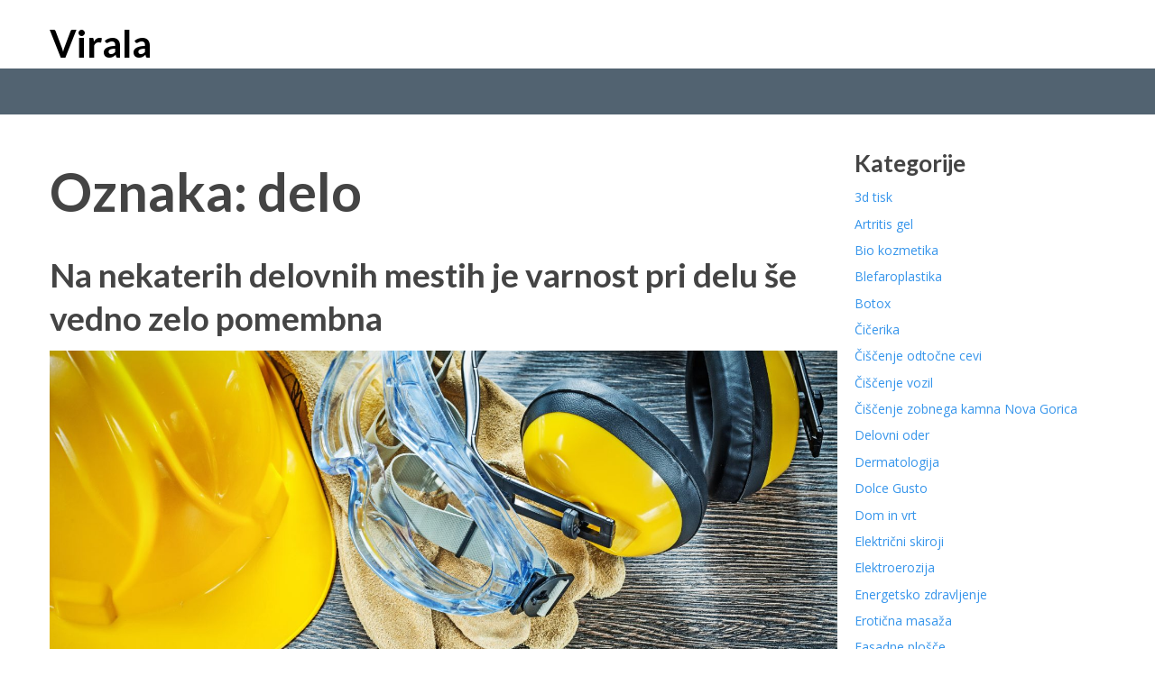

--- FILE ---
content_type: text/html; charset=UTF-8
request_url: https://www.virala.si/tag/delo/
body_size: 10968
content:
<!DOCTYPE html>
<html lang="sl-SI">
<head>
<meta charset="UTF-8">
<meta name="viewport" content="width=device-width, initial-scale=1">
<link rel="profile" href="http://gmpg.org/xfn/11">
<link rel="pingback" href="https://www.virala.si/xmlrpc.php">

<title>delo &#8211; Virala</title>
<meta name='robots' content='max-image-preview:large' />
<link rel='dns-prefetch' href='//fonts.googleapis.com' />
<link rel="alternate" type="application/rss+xml" title="Virala &raquo; Vir" href="https://www.virala.si/feed/" />
<link rel="alternate" type="application/rss+xml" title="Virala &raquo; Vir komentarjev" href="https://www.virala.si/comments/feed/" />
<link rel="alternate" type="application/rss+xml" title="Virala &raquo; delo Vir oznake" href="https://www.virala.si/tag/delo/feed/" />
<style id='wp-img-auto-sizes-contain-inline-css' type='text/css'>
img:is([sizes=auto i],[sizes^="auto," i]){contain-intrinsic-size:3000px 1500px}
/*# sourceURL=wp-img-auto-sizes-contain-inline-css */
</style>
<style id='wp-emoji-styles-inline-css' type='text/css'>

	img.wp-smiley, img.emoji {
		display: inline !important;
		border: none !important;
		box-shadow: none !important;
		height: 1em !important;
		width: 1em !important;
		margin: 0 0.07em !important;
		vertical-align: -0.1em !important;
		background: none !important;
		padding: 0 !important;
	}
/*# sourceURL=wp-emoji-styles-inline-css */
</style>
<style id='wp-block-library-inline-css' type='text/css'>
:root{--wp-block-synced-color:#7a00df;--wp-block-synced-color--rgb:122,0,223;--wp-bound-block-color:var(--wp-block-synced-color);--wp-editor-canvas-background:#ddd;--wp-admin-theme-color:#007cba;--wp-admin-theme-color--rgb:0,124,186;--wp-admin-theme-color-darker-10:#006ba1;--wp-admin-theme-color-darker-10--rgb:0,107,160.5;--wp-admin-theme-color-darker-20:#005a87;--wp-admin-theme-color-darker-20--rgb:0,90,135;--wp-admin-border-width-focus:2px}@media (min-resolution:192dpi){:root{--wp-admin-border-width-focus:1.5px}}.wp-element-button{cursor:pointer}:root .has-very-light-gray-background-color{background-color:#eee}:root .has-very-dark-gray-background-color{background-color:#313131}:root .has-very-light-gray-color{color:#eee}:root .has-very-dark-gray-color{color:#313131}:root .has-vivid-green-cyan-to-vivid-cyan-blue-gradient-background{background:linear-gradient(135deg,#00d084,#0693e3)}:root .has-purple-crush-gradient-background{background:linear-gradient(135deg,#34e2e4,#4721fb 50%,#ab1dfe)}:root .has-hazy-dawn-gradient-background{background:linear-gradient(135deg,#faaca8,#dad0ec)}:root .has-subdued-olive-gradient-background{background:linear-gradient(135deg,#fafae1,#67a671)}:root .has-atomic-cream-gradient-background{background:linear-gradient(135deg,#fdd79a,#004a59)}:root .has-nightshade-gradient-background{background:linear-gradient(135deg,#330968,#31cdcf)}:root .has-midnight-gradient-background{background:linear-gradient(135deg,#020381,#2874fc)}:root{--wp--preset--font-size--normal:16px;--wp--preset--font-size--huge:42px}.has-regular-font-size{font-size:1em}.has-larger-font-size{font-size:2.625em}.has-normal-font-size{font-size:var(--wp--preset--font-size--normal)}.has-huge-font-size{font-size:var(--wp--preset--font-size--huge)}.has-text-align-center{text-align:center}.has-text-align-left{text-align:left}.has-text-align-right{text-align:right}.has-fit-text{white-space:nowrap!important}#end-resizable-editor-section{display:none}.aligncenter{clear:both}.items-justified-left{justify-content:flex-start}.items-justified-center{justify-content:center}.items-justified-right{justify-content:flex-end}.items-justified-space-between{justify-content:space-between}.screen-reader-text{border:0;clip-path:inset(50%);height:1px;margin:-1px;overflow:hidden;padding:0;position:absolute;width:1px;word-wrap:normal!important}.screen-reader-text:focus{background-color:#ddd;clip-path:none;color:#444;display:block;font-size:1em;height:auto;left:5px;line-height:normal;padding:15px 23px 14px;text-decoration:none;top:5px;width:auto;z-index:100000}html :where(.has-border-color){border-style:solid}html :where([style*=border-top-color]){border-top-style:solid}html :where([style*=border-right-color]){border-right-style:solid}html :where([style*=border-bottom-color]){border-bottom-style:solid}html :where([style*=border-left-color]){border-left-style:solid}html :where([style*=border-width]){border-style:solid}html :where([style*=border-top-width]){border-top-style:solid}html :where([style*=border-right-width]){border-right-style:solid}html :where([style*=border-bottom-width]){border-bottom-style:solid}html :where([style*=border-left-width]){border-left-style:solid}html :where(img[class*=wp-image-]){height:auto;max-width:100%}:where(figure){margin:0 0 1em}html :where(.is-position-sticky){--wp-admin--admin-bar--position-offset:var(--wp-admin--admin-bar--height,0px)}@media screen and (max-width:600px){html :where(.is-position-sticky){--wp-admin--admin-bar--position-offset:0px}}

/*# sourceURL=wp-block-library-inline-css */
</style><style id='global-styles-inline-css' type='text/css'>
:root{--wp--preset--aspect-ratio--square: 1;--wp--preset--aspect-ratio--4-3: 4/3;--wp--preset--aspect-ratio--3-4: 3/4;--wp--preset--aspect-ratio--3-2: 3/2;--wp--preset--aspect-ratio--2-3: 2/3;--wp--preset--aspect-ratio--16-9: 16/9;--wp--preset--aspect-ratio--9-16: 9/16;--wp--preset--color--black: #000000;--wp--preset--color--cyan-bluish-gray: #abb8c3;--wp--preset--color--white: #ffffff;--wp--preset--color--pale-pink: #f78da7;--wp--preset--color--vivid-red: #cf2e2e;--wp--preset--color--luminous-vivid-orange: #ff6900;--wp--preset--color--luminous-vivid-amber: #fcb900;--wp--preset--color--light-green-cyan: #7bdcb5;--wp--preset--color--vivid-green-cyan: #00d084;--wp--preset--color--pale-cyan-blue: #8ed1fc;--wp--preset--color--vivid-cyan-blue: #0693e3;--wp--preset--color--vivid-purple: #9b51e0;--wp--preset--gradient--vivid-cyan-blue-to-vivid-purple: linear-gradient(135deg,rgb(6,147,227) 0%,rgb(155,81,224) 100%);--wp--preset--gradient--light-green-cyan-to-vivid-green-cyan: linear-gradient(135deg,rgb(122,220,180) 0%,rgb(0,208,130) 100%);--wp--preset--gradient--luminous-vivid-amber-to-luminous-vivid-orange: linear-gradient(135deg,rgb(252,185,0) 0%,rgb(255,105,0) 100%);--wp--preset--gradient--luminous-vivid-orange-to-vivid-red: linear-gradient(135deg,rgb(255,105,0) 0%,rgb(207,46,46) 100%);--wp--preset--gradient--very-light-gray-to-cyan-bluish-gray: linear-gradient(135deg,rgb(238,238,238) 0%,rgb(169,184,195) 100%);--wp--preset--gradient--cool-to-warm-spectrum: linear-gradient(135deg,rgb(74,234,220) 0%,rgb(151,120,209) 20%,rgb(207,42,186) 40%,rgb(238,44,130) 60%,rgb(251,105,98) 80%,rgb(254,248,76) 100%);--wp--preset--gradient--blush-light-purple: linear-gradient(135deg,rgb(255,206,236) 0%,rgb(152,150,240) 100%);--wp--preset--gradient--blush-bordeaux: linear-gradient(135deg,rgb(254,205,165) 0%,rgb(254,45,45) 50%,rgb(107,0,62) 100%);--wp--preset--gradient--luminous-dusk: linear-gradient(135deg,rgb(255,203,112) 0%,rgb(199,81,192) 50%,rgb(65,88,208) 100%);--wp--preset--gradient--pale-ocean: linear-gradient(135deg,rgb(255,245,203) 0%,rgb(182,227,212) 50%,rgb(51,167,181) 100%);--wp--preset--gradient--electric-grass: linear-gradient(135deg,rgb(202,248,128) 0%,rgb(113,206,126) 100%);--wp--preset--gradient--midnight: linear-gradient(135deg,rgb(2,3,129) 0%,rgb(40,116,252) 100%);--wp--preset--font-size--small: 13px;--wp--preset--font-size--medium: 20px;--wp--preset--font-size--large: 36px;--wp--preset--font-size--x-large: 42px;--wp--preset--spacing--20: 0.44rem;--wp--preset--spacing--30: 0.67rem;--wp--preset--spacing--40: 1rem;--wp--preset--spacing--50: 1.5rem;--wp--preset--spacing--60: 2.25rem;--wp--preset--spacing--70: 3.38rem;--wp--preset--spacing--80: 5.06rem;--wp--preset--shadow--natural: 6px 6px 9px rgba(0, 0, 0, 0.2);--wp--preset--shadow--deep: 12px 12px 50px rgba(0, 0, 0, 0.4);--wp--preset--shadow--sharp: 6px 6px 0px rgba(0, 0, 0, 0.2);--wp--preset--shadow--outlined: 6px 6px 0px -3px rgb(255, 255, 255), 6px 6px rgb(0, 0, 0);--wp--preset--shadow--crisp: 6px 6px 0px rgb(0, 0, 0);}:where(.is-layout-flex){gap: 0.5em;}:where(.is-layout-grid){gap: 0.5em;}body .is-layout-flex{display: flex;}.is-layout-flex{flex-wrap: wrap;align-items: center;}.is-layout-flex > :is(*, div){margin: 0;}body .is-layout-grid{display: grid;}.is-layout-grid > :is(*, div){margin: 0;}:where(.wp-block-columns.is-layout-flex){gap: 2em;}:where(.wp-block-columns.is-layout-grid){gap: 2em;}:where(.wp-block-post-template.is-layout-flex){gap: 1.25em;}:where(.wp-block-post-template.is-layout-grid){gap: 1.25em;}.has-black-color{color: var(--wp--preset--color--black) !important;}.has-cyan-bluish-gray-color{color: var(--wp--preset--color--cyan-bluish-gray) !important;}.has-white-color{color: var(--wp--preset--color--white) !important;}.has-pale-pink-color{color: var(--wp--preset--color--pale-pink) !important;}.has-vivid-red-color{color: var(--wp--preset--color--vivid-red) !important;}.has-luminous-vivid-orange-color{color: var(--wp--preset--color--luminous-vivid-orange) !important;}.has-luminous-vivid-amber-color{color: var(--wp--preset--color--luminous-vivid-amber) !important;}.has-light-green-cyan-color{color: var(--wp--preset--color--light-green-cyan) !important;}.has-vivid-green-cyan-color{color: var(--wp--preset--color--vivid-green-cyan) !important;}.has-pale-cyan-blue-color{color: var(--wp--preset--color--pale-cyan-blue) !important;}.has-vivid-cyan-blue-color{color: var(--wp--preset--color--vivid-cyan-blue) !important;}.has-vivid-purple-color{color: var(--wp--preset--color--vivid-purple) !important;}.has-black-background-color{background-color: var(--wp--preset--color--black) !important;}.has-cyan-bluish-gray-background-color{background-color: var(--wp--preset--color--cyan-bluish-gray) !important;}.has-white-background-color{background-color: var(--wp--preset--color--white) !important;}.has-pale-pink-background-color{background-color: var(--wp--preset--color--pale-pink) !important;}.has-vivid-red-background-color{background-color: var(--wp--preset--color--vivid-red) !important;}.has-luminous-vivid-orange-background-color{background-color: var(--wp--preset--color--luminous-vivid-orange) !important;}.has-luminous-vivid-amber-background-color{background-color: var(--wp--preset--color--luminous-vivid-amber) !important;}.has-light-green-cyan-background-color{background-color: var(--wp--preset--color--light-green-cyan) !important;}.has-vivid-green-cyan-background-color{background-color: var(--wp--preset--color--vivid-green-cyan) !important;}.has-pale-cyan-blue-background-color{background-color: var(--wp--preset--color--pale-cyan-blue) !important;}.has-vivid-cyan-blue-background-color{background-color: var(--wp--preset--color--vivid-cyan-blue) !important;}.has-vivid-purple-background-color{background-color: var(--wp--preset--color--vivid-purple) !important;}.has-black-border-color{border-color: var(--wp--preset--color--black) !important;}.has-cyan-bluish-gray-border-color{border-color: var(--wp--preset--color--cyan-bluish-gray) !important;}.has-white-border-color{border-color: var(--wp--preset--color--white) !important;}.has-pale-pink-border-color{border-color: var(--wp--preset--color--pale-pink) !important;}.has-vivid-red-border-color{border-color: var(--wp--preset--color--vivid-red) !important;}.has-luminous-vivid-orange-border-color{border-color: var(--wp--preset--color--luminous-vivid-orange) !important;}.has-luminous-vivid-amber-border-color{border-color: var(--wp--preset--color--luminous-vivid-amber) !important;}.has-light-green-cyan-border-color{border-color: var(--wp--preset--color--light-green-cyan) !important;}.has-vivid-green-cyan-border-color{border-color: var(--wp--preset--color--vivid-green-cyan) !important;}.has-pale-cyan-blue-border-color{border-color: var(--wp--preset--color--pale-cyan-blue) !important;}.has-vivid-cyan-blue-border-color{border-color: var(--wp--preset--color--vivid-cyan-blue) !important;}.has-vivid-purple-border-color{border-color: var(--wp--preset--color--vivid-purple) !important;}.has-vivid-cyan-blue-to-vivid-purple-gradient-background{background: var(--wp--preset--gradient--vivid-cyan-blue-to-vivid-purple) !important;}.has-light-green-cyan-to-vivid-green-cyan-gradient-background{background: var(--wp--preset--gradient--light-green-cyan-to-vivid-green-cyan) !important;}.has-luminous-vivid-amber-to-luminous-vivid-orange-gradient-background{background: var(--wp--preset--gradient--luminous-vivid-amber-to-luminous-vivid-orange) !important;}.has-luminous-vivid-orange-to-vivid-red-gradient-background{background: var(--wp--preset--gradient--luminous-vivid-orange-to-vivid-red) !important;}.has-very-light-gray-to-cyan-bluish-gray-gradient-background{background: var(--wp--preset--gradient--very-light-gray-to-cyan-bluish-gray) !important;}.has-cool-to-warm-spectrum-gradient-background{background: var(--wp--preset--gradient--cool-to-warm-spectrum) !important;}.has-blush-light-purple-gradient-background{background: var(--wp--preset--gradient--blush-light-purple) !important;}.has-blush-bordeaux-gradient-background{background: var(--wp--preset--gradient--blush-bordeaux) !important;}.has-luminous-dusk-gradient-background{background: var(--wp--preset--gradient--luminous-dusk) !important;}.has-pale-ocean-gradient-background{background: var(--wp--preset--gradient--pale-ocean) !important;}.has-electric-grass-gradient-background{background: var(--wp--preset--gradient--electric-grass) !important;}.has-midnight-gradient-background{background: var(--wp--preset--gradient--midnight) !important;}.has-small-font-size{font-size: var(--wp--preset--font-size--small) !important;}.has-medium-font-size{font-size: var(--wp--preset--font-size--medium) !important;}.has-large-font-size{font-size: var(--wp--preset--font-size--large) !important;}.has-x-large-font-size{font-size: var(--wp--preset--font-size--x-large) !important;}
/*# sourceURL=global-styles-inline-css */
</style>

<style id='classic-theme-styles-inline-css' type='text/css'>
/*! This file is auto-generated */
.wp-block-button__link{color:#fff;background-color:#32373c;border-radius:9999px;box-shadow:none;text-decoration:none;padding:calc(.667em + 2px) calc(1.333em + 2px);font-size:1.125em}.wp-block-file__button{background:#32373c;color:#fff;text-decoration:none}
/*# sourceURL=/wp-includes/css/classic-themes.min.css */
</style>
<link rel='stylesheet' id='hakeem-style-css' href='https://www.virala.si/wp-content/themes/hakeem/style.css?ver=6.9' type='text/css' media='all' />
<link rel='stylesheet' id='hakeem-stylesheet-css' href='https://www.virala.si/wp-content/themes/hakeem/css/gumby.css?ver=20151215' type='text/css' media='' />
<link rel='stylesheet' id='hakeem-fonts-css' href='https://fonts.googleapis.com/css?family=Lato%3A400%2C400italic%2C700%2C700italic%7COpen+Sans%3A300%2C300i%2C400%2C400i%2C600%2C600i%2C700%2C700i%2C800%2C800i&#038;subset=cyrillic%2Clatin%2Clatin-ext' type='text/css' media='all' />
<script type="text/javascript" src="https://www.virala.si/wp-includes/js/jquery/jquery.min.js?ver=3.7.1" id="jquery-core-js"></script>
<script type="text/javascript" src="https://www.virala.si/wp-includes/js/jquery/jquery-migrate.min.js?ver=3.4.1" id="jquery-migrate-js"></script>
<script type="text/javascript" src="https://www.virala.si/wp-content/themes/hakeem/js/libs/modernizr.js?ver=20151215" id="modernizr-gumby-build-js"></script>
<link rel="https://api.w.org/" href="https://www.virala.si/wp-json/" /><link rel="alternate" title="JSON" type="application/json" href="https://www.virala.si/wp-json/wp/v2/tags/313" /><link rel="EditURI" type="application/rsd+xml" title="RSD" href="https://www.virala.si/xmlrpc.php?rsd" />
<meta name="generator" content="WordPress 6.9" />
	<style type="text/css">
			.site-title a,
		.site-description {
			color: #000000 !important;
		}
		</style>
	<link rel='stylesheet' id='remove-style-meta-css' href='https://www.virala.si/wp-content/plugins/wp-author-date-and-meta-remover/css/entrymetastyle.css?ver=1.0' type='text/css' media='all' />
</head>

<body class="archive tag tag-delo tag-313 wp-theme-hakeem hfeed">
<div id="page" class="site">
	<header id="masthead" class="site-header" style="background-image:url('');">
		<div class="header-top row">
			<div class="logo">
													<h1 class="site-title"><a rel="home" href="https://www.virala.si/">Virala</a></h1>
							
			</div>
					</div>
		<!-- container to normalize fixed navigation behavior when scrolling -->
		<div class="navcontain">
			<div class="navbar" gumby-fixed="top" id="nav">
				<div class="row">
					<a class="toggle" gumby-trigger="#nav > .row > ul" href="#"><i class="icon-menu"></i></a>				</div>
			</div>
		</div>
	</header><!-- #masthead -->


<div id="content" class="site-content row">

	<div id="primary" class="content-area nine columns">
		<main id="main" class="site-main" role="main">

		
			<header class="page-header">
				<h1 class="page-title">Oznaka: <span>delo</span></h1>			</header><!-- .page-header -->

			
<article id="post-260" class="post-260 post type-post status-publish format-standard hentry category-varnost-pri-delu tag-delo tag-nesrece-pri-delu tag-poskodbe-na-delovnem-mestu tag-varnost tag-varnost-pri-delu">
	<header class="entry-header">
				<h2 class="entry-title"><a href="https://www.virala.si/na-nekaterih-delovnih-mestih-je-varnost-pri-delu-se-vedno-zelo-pomembna/" rel="bookmark">Na nekaterih delovnih mestih je varnost pri delu še vedno zelo pomembna</a></h2>		<div class="entry-meta">
			<span class="posted-on">Posted on <a href="https://www.virala.si/na-nekaterih-delovnih-mestih-je-varnost-pri-delu-se-vedno-zelo-pomembna/" rel="bookmark"><time class="entry-date published updated" datetime="2023-04-25T23:22:30+02:00">25 aprila, 2023</time></a></span><span class="byline"> by <span class="author vcard"><a class="url fn n" href="https://www.virala.si/author/admin/">Urednik</a></span></span>		</div><!-- .entry-meta -->
			</header><!-- .entry-header -->

	<div class="entry-content">
		<p align="justify"><img fetchpriority="high" decoding="async" width="2000" height="1333" class="size-full wp-image-259 aligncenter" src="https://www.virala.si/wp-content/uploads/2023/04/na-nekaterih-delovnih-mestih-je-varnost-pri-delu-se-vedno-zelo-pomembna.jpg" alt="Na nekaterih delovnih mestih je varnost pri delu še vedno zelo pomembna" srcset="https://www.virala.si/wp-content/uploads/2023/04/na-nekaterih-delovnih-mestih-je-varnost-pri-delu-se-vedno-zelo-pomembna.jpg 2000w, https://www.virala.si/wp-content/uploads/2023/04/na-nekaterih-delovnih-mestih-je-varnost-pri-delu-se-vedno-zelo-pomembna-300x200.jpg 300w, https://www.virala.si/wp-content/uploads/2023/04/na-nekaterih-delovnih-mestih-je-varnost-pri-delu-se-vedno-zelo-pomembna-1024x682.jpg 1024w, https://www.virala.si/wp-content/uploads/2023/04/na-nekaterih-delovnih-mestih-je-varnost-pri-delu-se-vedno-zelo-pomembna-768x512.jpg 768w, https://www.virala.si/wp-content/uploads/2023/04/na-nekaterih-delovnih-mestih-je-varnost-pri-delu-se-vedno-zelo-pomembna-1536x1024.jpg 1536w" sizes="(max-width: 2000px) 100vw, 2000px" /></p>
<p align="justify">Včasih se hitro pozabi na varnost pri delu zlasti, ko je delo takšno, da se lahko kaj zgodi. V preteklosti se mi je zelo velikokrat zgodilo to, da sem bila priča kakšni nezgodi, ki me je vedno opomnila na to, da moram biti tudi jaz boj pazljiva. Sicer sem vedno bila zelo pazljiva, ampak vseeno sem pa včasih opazila, da sem bila tudi jaz kdaj kje premalo pozorna in sem imela več sreče kakor pa karkoli drugega. Čeprav smo vedno imeli izobraževanje o tem, kakšna mora biti varnost pri delu v vsakem podjetju, priznam, da nisem bila vedno popolnoma pozorna na to. </p>
<p>Vsekakor sem pa velikokrat videla, da so bili drugi še bolj nepozorni na to, ker se je sem in tja vseeno zgodila kakšna nevšečnost. Na srečo nikoli ne kaj preveč kritična in ni bilo velike škode ali pa da bi bil kdo preveč poškodovan. Tako, daje <a href="https://www.justin.si">varnost pri delu</a> vsekakor nekaj zelo pomembnega in nekaj kar se zagotovo razlikuje od podjetja o podjetja. Izobraževanje o tem mora biti pa vedno prilagojeno. </p>
<p>Dokler sem delala v gostinstvu, sem imela vedno izobraževanja o tem, kakšna mora biti varnost pri delu in zelo pogosto se je obnavljala. Sedaj pa ne vem, kdaj sem to nazadnje imela, ker delam od doma in seveda tega načeloma ne potrebujem. Niti ne vem, kakšna bi lahko bila varnost pri delu v takšnem primeru, saj niti ne vem, v kaj točno to sodi. Če delaš v proizvodnji, gostinstvu, trgovini in marsikje je pa to zelo pomembno, ravno zato, da so vsi izobraženi o tem, kako morajo delo vrano opravljati in da so pozorni na vse, kar se lahko zgodi v nepredvidljivih situacijah. Za takšna delovna mesta je tudi obvezno, da se varnost pri delu kar se da pogosto obnavlja in seveda dopolnjuje znanje tem, da je delo vedno kar se da varno. &hellip;</p>	</div><!-- .entry-content -->

	<footer class="entry-footer">
		<span class="cat-links">Posted in <a href="https://www.virala.si/category/varnost-pri-delu/" rel="category tag">Varnost pri delu</a></span><span class="tags-links">Tagged <a href="https://www.virala.si/tag/delo/" rel="tag">delo</a>, <a href="https://www.virala.si/tag/nesrece-pri-delu/" rel="tag">nesreče pri delu</a>, <a href="https://www.virala.si/tag/poskodbe-na-delovnem-mestu/" rel="tag">poškodbe na delovnem mestu</a>, <a href="https://www.virala.si/tag/varnost/" rel="tag">varnost</a>, <a href="https://www.virala.si/tag/varnost-pri-delu/" rel="tag">varnost pri delu</a></span>	</footer><!-- .entry-footer -->
</article><!-- #post-## -->

		</main><!-- #main -->
	</div><!-- #primary -->


<aside id="secondary" class="widget-area three columns" role="complementary">
	<section id="categories-2" class="widget widget_categories"><h3 class="widget-title">Kategorije</h3>
			<ul>
					<li class="cat-item cat-item-536"><a href="https://www.virala.si/category/3d-tisk/">3d tisk</a>
</li>
	<li class="cat-item cat-item-301"><a href="https://www.virala.si/category/artritis-gel/">Artritis gel</a>
</li>
	<li class="cat-item cat-item-145"><a href="https://www.virala.si/category/bio-kozmetika/">Bio kozmetika</a>
</li>
	<li class="cat-item cat-item-218"><a href="https://www.virala.si/category/blefaroplastika/">Blefaroplastika</a>
</li>
	<li class="cat-item cat-item-168"><a href="https://www.virala.si/category/botox/">Botox</a>
</li>
	<li class="cat-item cat-item-40"><a href="https://www.virala.si/category/cicerika/">Čičerika</a>
</li>
	<li class="cat-item cat-item-140"><a href="https://www.virala.si/category/ciscenje-odtocne-cevi/">Čiščenje odtočne cevi</a>
</li>
	<li class="cat-item cat-item-605"><a href="https://www.virala.si/category/ciscenje-vozil/">Čiščenje vozil</a>
</li>
	<li class="cat-item cat-item-454"><a href="https://www.virala.si/category/ciscenje-zobnega-kamna-nova-gorica/">Čiščenje zobnega kamna Nova Gorica</a>
</li>
	<li class="cat-item cat-item-296"><a href="https://www.virala.si/category/delovni-oder/">Delovni oder</a>
</li>
	<li class="cat-item cat-item-554"><a href="https://www.virala.si/category/dermatologija/">Dermatologija</a>
</li>
	<li class="cat-item cat-item-57"><a href="https://www.virala.si/category/dolce-gusto/">Dolce Gusto</a>
</li>
	<li class="cat-item cat-item-542"><a href="https://www.virala.si/category/dom-in-vrt/">Dom in vrt</a>
</li>
	<li class="cat-item cat-item-432"><a href="https://www.virala.si/category/elektricni-skiroji/">Električni skiroji</a>
</li>
	<li class="cat-item cat-item-101"><a href="https://www.virala.si/category/elektroerozija/">Elektroerozija</a>
</li>
	<li class="cat-item cat-item-173"><a href="https://www.virala.si/category/energetsko-zdravljenje/">Energetsko zdravljenje</a>
</li>
	<li class="cat-item cat-item-26"><a href="https://www.virala.si/category/eroticna-masaza/">Erotična masaža</a>
</li>
	<li class="cat-item cat-item-549"><a href="https://www.virala.si/category/fasadne-plosce/">Fasadne plošče</a>
</li>
	<li class="cat-item cat-item-202"><a href="https://www.virala.si/category/fiat/">Fiat</a>
</li>
	<li class="cat-item cat-item-560"><a href="https://www.virala.si/category/foto-stojnica/">Foto stojnica</a>
</li>
	<li class="cat-item cat-item-448"><a href="https://www.virala.si/category/gasilci/">Gasilci</a>
</li>
	<li class="cat-item cat-item-529"><a href="https://www.virala.si/category/gastroskopija/">Gastroskopija</a>
</li>
	<li class="cat-item cat-item-523"><a href="https://www.virala.si/category/gradnja/">Gradnja</a>
</li>
	<li class="cat-item cat-item-582"><a href="https://www.virala.si/category/gramofoni/">Gramofoni</a>
</li>
	<li class="cat-item cat-item-248"><a href="https://www.virala.si/category/ideja-za-kosilo/">Ideja za kosilo</a>
</li>
	<li class="cat-item cat-item-183"><a href="https://www.virala.si/category/igre-na-sreco/">Igre na srečo</a>
</li>
	<li class="cat-item cat-item-393"><a href="https://www.virala.si/category/izdelava-tiskanih-vezij/">Izdelava tiskanih vezij</a>
</li>
	<li class="cat-item cat-item-233"><a href="https://www.virala.si/category/izola-hoteli/">Izola hoteli</a>
</li>
	<li class="cat-item cat-item-84"><a href="https://www.virala.si/category/izpit-za-voditelja-colna/">izpit za voditelja čolna</a>
</li>
	<li class="cat-item cat-item-111"><a href="https://www.virala.si/category/jagode-v-cokoladi/">Jagode v čokoladi</a>
</li>
	<li class="cat-item cat-item-164"><a href="https://www.virala.si/category/javna-narocila/">Javna naročila</a>
</li>
	<li class="cat-item cat-item-421"><a href="https://www.virala.si/category/kajak/">Kajak</a>
</li>
	<li class="cat-item cat-item-599"><a href="https://www.virala.si/category/kamini/">Kamini</a>
</li>
	<li class="cat-item cat-item-106"><a href="https://www.virala.si/category/karpalni-kanal/">Karpalni kanal</a>
</li>
	<li class="cat-item cat-item-517"><a href="https://www.virala.si/category/kasetne-tende/">Kasetne tende</a>
</li>
	<li class="cat-item cat-item-347"><a href="https://www.virala.si/category/keramika-ljubljana/">Keramika Ljubljana</a>
</li>
	<li class="cat-item cat-item-238"><a href="https://www.virala.si/category/klavir/">Klavir</a>
</li>
	<li class="cat-item cat-item-497"><a href="https://www.virala.si/category/kmetijska-mehanizacija/">Kmetijska mehanizacija</a>
</li>
	<li class="cat-item cat-item-155"><a href="https://www.virala.si/category/kolagen/">Kolagen</a>
</li>
	<li class="cat-item cat-item-416"><a href="https://www.virala.si/category/komarniki/">Komarniki</a>
</li>
	<li class="cat-item cat-item-399"><a href="https://www.virala.si/category/komarniki-za-okna/">Komarniki za okna</a>
</li>
	<li class="cat-item cat-item-482"><a href="https://www.virala.si/category/lavazza/">Lavazza</a>
</li>
	<li class="cat-item cat-item-571"><a href="https://www.virala.si/category/macke/">Mačke</a>
</li>
	<li class="cat-item cat-item-213"><a href="https://www.virala.si/category/marketing-v-turizmu/">Marketing v turizmu</a>
</li>
	<li class="cat-item cat-item-130"><a href="https://www.virala.si/category/maturantske-obleke/">Maturantske obleke</a>
</li>
	<li class="cat-item cat-item-290"><a href="https://www.virala.si/category/mizar/">Mizar</a>
</li>
	<li class="cat-item cat-item-330"><a href="https://www.virala.si/category/mtb/">Mtb</a>
</li>
	<li class="cat-item cat-item-363"><a href="https://www.virala.si/category/narava/">Narava</a>
</li>
	<li class="cat-item cat-item-95"><a href="https://www.virala.si/category/nepremicnine-izola/">Nepremičnine Izola</a>
</li>
	<li class="cat-item cat-item-491"><a href="https://www.virala.si/category/nosecnost-po-tednih/">Nosečnost po tednih</a>
</li>
	<li class="cat-item cat-item-565"><a href="https://www.virala.si/category/notranje-oblikovanje/">Notranje oblikovanje</a>
</li>
	<li class="cat-item cat-item-470"><a href="https://www.virala.si/category/obrezovanje-dreves-na-visini/">Obrezovanje dreves na višini</a>
</li>
	<li class="cat-item cat-item-16"><a href="https://www.virala.si/category/obrvi/">Obrvi</a>
</li>
	<li class="cat-item cat-item-150"><a href="https://www.virala.si/category/odeje/">Odeje</a>
</li>
	<li class="cat-item cat-item-353"><a href="https://www.virala.si/category/optika/">Optika</a>
</li>
	<li class="cat-item cat-item-12"><a href="https://www.virala.si/category/optimizacija-strani/">Optimizacija strani</a>
</li>
	<li class="cat-item cat-item-405"><a href="https://www.virala.si/category/orehi/">Orehi</a>
</li>
	<li class="cat-item cat-item-341"><a href="https://www.virala.si/category/osebno-trenerstvo/">Osebno trenerstvo</a>
</li>
	<li class="cat-item cat-item-511"><a href="https://www.virala.si/category/otroska-ocala/">Otroška očala</a>
</li>
	<li class="cat-item cat-item-23"><a href="https://www.virala.si/category/pasovi-za-ure/">Pasovi za ure</a>
</li>
	<li class="cat-item cat-item-275"><a href="https://www.virala.si/category/pica/">Pica</a>
</li>
	<li class="cat-item cat-item-20"><a href="https://www.virala.si/category/pistacija/">Pistacija</a>
</li>
	<li class="cat-item cat-item-207"><a href="https://www.virala.si/category/plise-sencila/">Plise senčila</a>
</li>
	<li class="cat-item cat-item-3"><a href="https://www.virala.si/category/podaljsevanje-trepalnic/">Podaljševanje trepalnic</a>
</li>
	<li class="cat-item cat-item-126"><a href="https://www.virala.si/category/pohodni-cevlji/">Pohodni čevlji</a>
</li>
	<li class="cat-item cat-item-476"><a href="https://www.virala.si/category/poklicna-matura/">Poklicna matura</a>
</li>
	<li class="cat-item cat-item-116"><a href="https://www.virala.si/category/polaganje-parketa/">Polaganje parketa</a>
</li>
	<li class="cat-item cat-item-30"><a href="https://www.virala.si/category/poroka/">Poroka</a>
</li>
	<li class="cat-item cat-item-263"><a href="https://www.virala.si/category/post/">Post</a>
</li>
	<li class="cat-item cat-item-89"><a href="https://www.virala.si/category/prevajanje-besedila/">Prevajanje besedila</a>
</li>
	<li class="cat-item cat-item-135"><a href="https://www.virala.si/category/prince/">Prince</a>
</li>
	<li class="cat-item cat-item-442"><a href="https://www.virala.si/category/promocijska-darila/">Promocijska darila</a>
</li>
	<li class="cat-item cat-item-369"><a href="https://www.virala.si/category/prvi-znaki-sladkorne-bolezni/">Prvi znaki sladkorne bolezni</a>
</li>
	<li class="cat-item cat-item-285"><a href="https://www.virala.si/category/rabljeni-telefoni/">Rabljeni telefoni</a>
</li>
	<li class="cat-item cat-item-324"><a href="https://www.virala.si/category/rafting/">Rafting</a>
</li>
	<li class="cat-item cat-item-503"><a href="https://www.virala.si/category/rak/">Rak</a>
</li>
	<li class="cat-item cat-item-258"><a href="https://www.virala.si/category/reklame/">Reklame</a>
</li>
	<li class="cat-item cat-item-34"><a href="https://www.virala.si/category/rent-a-car/">Rent a car</a>
</li>
	<li class="cat-item cat-item-52"><a href="https://www.virala.si/category/ribje-olje/">Ribje olje</a>
</li>
	<li class="cat-item cat-item-67"><a href="https://www.virala.si/category/rogaska-slatina/">Rogaška Slatina</a>
</li>
	<li class="cat-item cat-item-37"><a href="https://www.virala.si/category/rolete/">Rolete</a>
</li>
	<li class="cat-item cat-item-459"><a href="https://www.virala.si/category/samsung/">Samsung</a>
</li>
	<li class="cat-item cat-item-121"><a href="https://www.virala.si/category/samsung-servis/">Samsung servis</a>
</li>
	<li class="cat-item cat-item-375"><a href="https://www.virala.si/category/sedezna-garnitura/">Sedežna garnitura</a>
</li>
	<li class="cat-item cat-item-437"><a href="https://www.virala.si/category/sencila/">Senčila</a>
</li>
	<li class="cat-item cat-item-464"><a href="https://www.virala.si/category/sms-marketing/">Sms marketing</a>
</li>
	<li class="cat-item cat-item-62"><a href="https://www.virala.si/category/sola-voznje/">Šola vožnje</a>
</li>
	<li class="cat-item cat-item-197"><a href="https://www.virala.si/category/soncna-elektrarna/">Sončna elektrarna</a>
</li>
	<li class="cat-item cat-item-359"><a href="https://www.virala.si/category/soncni-kolektorji/">Sončni kolektorji</a>
</li>
	<li class="cat-item cat-item-381"><a href="https://www.virala.si/category/sorodniki/">Sorodniki</a>
</li>
	<li class="cat-item cat-item-487"><a href="https://www.virala.si/category/sportne-nogavice/">Športne nogavice</a>
</li>
	<li class="cat-item cat-item-306"><a href="https://www.virala.si/category/strelni-daljnogledi/">Strelni daljnogledi</a>
</li>
	<li class="cat-item cat-item-577"><a href="https://www.virala.si/category/stresna-oprema/">Strešna oprema</a>
</li>
	<li class="cat-item cat-item-160"><a href="https://www.virala.si/category/stresniki/">Strešniki</a>
</li>
	<li class="cat-item cat-item-410"><a href="https://www.virala.si/category/sup/">Sup</a>
</li>
	<li class="cat-item cat-item-253"><a href="https://www.virala.si/category/svetilke/">Svetilke</a>
</li>
	<li class="cat-item cat-item-594"><a href="https://www.virala.si/category/toplotne-crpalke/">Toplotne črpalke</a>
</li>
	<li class="cat-item cat-item-426"><a href="https://www.virala.si/category/ucinkovita-raba-energije/">Učinkovita raba energije</a>
</li>
	<li class="cat-item cat-item-1"><a href="https://www.virala.si/category/uncategorized/">Uncategorized</a>
</li>
	<li class="cat-item cat-item-43"><a href="https://www.virala.si/category/usb-kljuc/">USB ključ</a>
</li>
	<li class="cat-item cat-item-312"><a href="https://www.virala.si/category/varnost-pri-delu/">Varnost pri delu</a>
</li>
	<li class="cat-item cat-item-387"><a href="https://www.virala.si/category/varstvo-otrok/">Varstvo otrok</a>
</li>
	<li class="cat-item cat-item-71"><a href="https://www.virala.si/category/vhodna-vrata/">Vhodna vrata</a>
</li>
	<li class="cat-item cat-item-178"><a href="https://www.virala.si/category/vitamin-d/">Vitamin d</a>
</li>
	<li class="cat-item cat-item-280"><a href="https://www.virala.si/category/vnetje-maternice/">Vnetje maternice</a>
</li>
	<li class="cat-item cat-item-228"><a href="https://www.virala.si/category/vodovod/">Vodovod</a>
</li>
	<li class="cat-item cat-item-8"><a href="https://www.virala.si/category/vratne-opornice/">Vratne opornice</a>
</li>
	<li class="cat-item cat-item-270"><a href="https://www.virala.si/category/vrv/">Vrv</a>
</li>
	<li class="cat-item cat-item-188"><a href="https://www.virala.si/category/vzglavnik/">Vzglavnik</a>
</li>
	<li class="cat-item cat-item-318"><a href="https://www.virala.si/category/zaprtost/">Zaprtost</a>
</li>
	<li class="cat-item cat-item-74"><a href="https://www.virala.si/category/zascitna-obutev/">Zaščitna obutev</a>
</li>
	<li class="cat-item cat-item-79"><a href="https://www.virala.si/category/zascitna-oprema/">Zaščitna oprema</a>
</li>
	<li class="cat-item cat-item-588"><a href="https://www.virala.si/category/zelena-arhitektura/">Zelena arhitektura</a>
</li>
	<li class="cat-item cat-item-336"><a href="https://www.virala.si/category/zipline/">Zipline</a>
</li>
	<li class="cat-item cat-item-223"><a href="https://www.virala.si/category/zobozdravnik-koroska/">Zobozdravnik Koroška</a>
</li>
	<li class="cat-item cat-item-243"><a href="https://www.virala.si/category/zobozdravnik-ljubljana/">Zobozdravnik Ljubljana</a>
</li>
	<li class="cat-item cat-item-47"><a href="https://www.virala.si/category/zunanje-pergole/">Zunanje pergole</a>
</li>
			</ul>

			</section><section id="tag_cloud-2" class="widget widget_tag_cloud"><h3 class="widget-title">Oznake</h3><div class="tagcloud"><a href="https://www.virala.si/tag/apartma/" class="tag-cloud-link tag-link-400 tag-link-position-1" style="font-size: 8pt;" aria-label="apartma (1 predmet)">apartma</a>
<a href="https://www.virala.si/tag/domaci-orehi/" class="tag-cloud-link tag-link-406 tag-link-position-2" style="font-size: 8pt;" aria-label="domači orehi (1 predmet)">domači orehi</a>
<a href="https://www.virala.si/tag/dopust-na-morju/" class="tag-cloud-link tag-link-401 tag-link-position-3" style="font-size: 8pt;" aria-label="dopust na morju (1 predmet)">dopust na morju</a>
<a href="https://www.virala.si/tag/elektrika/" class="tag-cloud-link tag-link-198 tag-link-position-4" style="font-size: 22pt;" aria-label="elektrika (2 predmeta)">elektrika</a>
<a href="https://www.virala.si/tag/energetska-ucinkovitost/" class="tag-cloud-link tag-link-427 tag-link-position-5" style="font-size: 8pt;" aria-label="Energetska učinkovitost (1 predmet)">Energetska učinkovitost</a>
<a href="https://www.virala.si/tag/gasilci/" class="tag-cloud-link tag-link-449 tag-link-position-6" style="font-size: 8pt;" aria-label="gasilci (1 predmet)">gasilci</a>
<a href="https://www.virala.si/tag/gasilske-vaje/" class="tag-cloud-link tag-link-450 tag-link-position-7" style="font-size: 8pt;" aria-label="gasilske vaje (1 predmet)">gasilske vaje</a>
<a href="https://www.virala.si/tag/gibanje/" class="tag-cloud-link tag-link-319 tag-link-position-8" style="font-size: 22pt;" aria-label="gibanje (2 predmeta)">gibanje</a>
<a href="https://www.virala.si/tag/ideja-za-kosilo/" class="tag-cloud-link tag-link-249 tag-link-position-9" style="font-size: 22pt;" aria-label="ideja za kosilo (2 predmeta)">ideja za kosilo</a>
<a href="https://www.virala.si/tag/intervencije-gasilcev/" class="tag-cloud-link tag-link-451 tag-link-position-10" style="font-size: 8pt;" aria-label="intervencije gasilcev (1 predmet)">intervencije gasilcev</a>
<a href="https://www.virala.si/tag/izlet/" class="tag-cloud-link tag-link-154 tag-link-position-11" style="font-size: 22pt;" aria-label="izlet (2 predmeta)">izlet</a>
<a href="https://www.virala.si/tag/kajak/" class="tag-cloud-link tag-link-422 tag-link-position-12" style="font-size: 8pt;" aria-label="kajak (1 predmet)">kajak</a>
<a href="https://www.virala.si/tag/kava/" class="tag-cloud-link tag-link-59 tag-link-position-13" style="font-size: 22pt;" aria-label="kava (2 predmeta)">kava</a>
<a href="https://www.virala.si/tag/komarji/" class="tag-cloud-link tag-link-402 tag-link-position-14" style="font-size: 8pt;" aria-label="komarji (1 predmet)">komarji</a>
<a href="https://www.virala.si/tag/komarniki/" class="tag-cloud-link tag-link-403 tag-link-position-15" style="font-size: 22pt;" aria-label="komarniki (2 predmeta)">komarniki</a>
<a href="https://www.virala.si/tag/komarniki-za-okna/" class="tag-cloud-link tag-link-404 tag-link-position-16" style="font-size: 8pt;" aria-label="komarniki za okna (1 predmet)">komarniki za okna</a>
<a href="https://www.virala.si/tag/kosilo/" class="tag-cloud-link tag-link-250 tag-link-position-17" style="font-size: 22pt;" aria-label="kosilo (2 predmeta)">kosilo</a>
<a href="https://www.virala.si/tag/koza/" class="tag-cloud-link tag-link-156 tag-link-position-18" style="font-size: 22pt;" aria-label="koža (2 predmeta)">koža</a>
<a href="https://www.virala.si/tag/mreze-za-okna/" class="tag-cloud-link tag-link-417 tag-link-position-19" style="font-size: 8pt;" aria-label="mreže za okna (1 predmet)">mreže za okna</a>
<a href="https://www.virala.si/tag/najem-supa/" class="tag-cloud-link tag-link-411 tag-link-position-20" style="font-size: 8pt;" aria-label="najem supa (1 predmet)">najem supa</a>
<a href="https://www.virala.si/tag/orehi/" class="tag-cloud-link tag-link-407 tag-link-position-21" style="font-size: 8pt;" aria-label="orehi (1 predmet)">orehi</a>
<a href="https://www.virala.si/tag/osebno-trenerstvo/" class="tag-cloud-link tag-link-344 tag-link-position-22" style="font-size: 22pt;" aria-label="osebno trenerstvo (2 predmeta)">osebno trenerstvo</a>
<a href="https://www.virala.si/tag/prenova-hise/" class="tag-cloud-link tag-link-526 tag-link-position-23" style="font-size: 22pt;" aria-label="prenova hiše (2 predmeta)">prenova hiše</a>
<a href="https://www.virala.si/tag/prijatelji/" class="tag-cloud-link tag-link-423 tag-link-position-24" style="font-size: 8pt;" aria-label="prijatelji (1 predmet)">prijatelji</a>
<a href="https://www.virala.si/tag/promocijska-darila/" class="tag-cloud-link tag-link-446 tag-link-position-25" style="font-size: 8pt;" aria-label="promocijska darila (1 predmet)">promocijska darila</a>
<a href="https://www.virala.si/tag/promocijski-izdelki-za-podjetja/" class="tag-cloud-link tag-link-447 tag-link-position-26" style="font-size: 8pt;" aria-label="promocijski izdelki za podjetja (1 predmet)">promocijski izdelki za podjetja</a>
<a href="https://www.virala.si/tag/rezervacija-kajaka/" class="tag-cloud-link tag-link-424 tag-link-position-27" style="font-size: 8pt;" aria-label="rezervacija kajaka (1 predmet)">rezervacija kajaka</a>
<a href="https://www.virala.si/tag/selitev-na-obalo/" class="tag-cloud-link tag-link-412 tag-link-position-28" style="font-size: 8pt;" aria-label="selitev na obalo (1 predmet)">selitev na obalo</a>
<a href="https://www.virala.si/tag/sencila/" class="tag-cloud-link tag-link-39 tag-link-position-29" style="font-size: 22pt;" aria-label="senčila (2 predmeta)">senčila</a>
<a href="https://www.virala.si/tag/sklepi/" class="tag-cloud-link tag-link-157 tag-link-position-30" style="font-size: 22pt;" aria-label="sklepi (2 predmeta)">sklepi</a>
<a href="https://www.virala.si/tag/soncna-energija/" class="tag-cloud-link tag-link-201 tag-link-position-31" style="font-size: 22pt;" aria-label="sončna energija (2 predmeta)">sončna energija</a>
<a href="https://www.virala.si/tag/sprostitev/" class="tag-cloud-link tag-link-367 tag-link-position-32" style="font-size: 22pt;" aria-label="sprostitev (2 predmeta)">sprostitev</a>
<a href="https://www.virala.si/tag/stanovanje-na-barju/" class="tag-cloud-link tag-link-418 tag-link-position-33" style="font-size: 8pt;" aria-label="stanovanje na barju (1 predmet)">stanovanje na barju</a>
<a href="https://www.virala.si/tag/sup/" class="tag-cloud-link tag-link-413 tag-link-position-34" style="font-size: 8pt;" aria-label="sup (1 predmet)">sup</a>
<a href="https://www.virala.si/tag/supanje/" class="tag-cloud-link tag-link-414 tag-link-position-35" style="font-size: 8pt;" aria-label="supanje (1 predmet)">supanje</a>
<a href="https://www.virala.si/tag/tiskana-vezja/" class="tag-cloud-link tag-link-398 tag-link-position-36" style="font-size: 8pt;" aria-label="tiskana vezja (1 predmet)">tiskana vezja</a>
<a href="https://www.virala.si/tag/veslanje/" class="tag-cloud-link tag-link-425 tag-link-position-37" style="font-size: 8pt;" aria-label="veslanje (1 predmet)">veslanje</a>
<a href="https://www.virala.si/tag/vitaminski-smuti/" class="tag-cloud-link tag-link-408 tag-link-position-38" style="font-size: 8pt;" aria-label="vitaminski smuti (1 predmet)">vitaminski smuti</a>
<a href="https://www.virala.si/tag/vodni-sporti/" class="tag-cloud-link tag-link-415 tag-link-position-39" style="font-size: 8pt;" aria-label="vodni športi (1 predmet)">vodni športi</a>
<a href="https://www.virala.si/tag/zascita-pred-komarji/" class="tag-cloud-link tag-link-419 tag-link-position-40" style="font-size: 8pt;" aria-label="zaščita pred komarji (1 predmet)">zaščita pred komarji</a>
<a href="https://www.virala.si/tag/zascita-pred-soncem/" class="tag-cloud-link tag-link-440 tag-link-position-41" style="font-size: 22pt;" aria-label="zaščita pred soncem (2 predmeta)">zaščita pred soncem</a>
<a href="https://www.virala.si/tag/zdrava-prehrana/" class="tag-cloud-link tag-link-409 tag-link-position-42" style="font-size: 8pt;" aria-label="zdrava prehrana (1 predmet)">zdrava prehrana</a>
<a href="https://www.virala.si/tag/zdravje/" class="tag-cloud-link tag-link-179 tag-link-position-43" style="font-size: 22pt;" aria-label="zdravje (2 predmeta)">zdravje</a>
<a href="https://www.virala.si/tag/zobozdravnik/" class="tag-cloud-link tag-link-225 tag-link-position-44" style="font-size: 22pt;" aria-label="zobozdravnik (2 predmeta)">zobozdravnik</a>
<a href="https://www.virala.si/tag/zracenje-prostorov-brez-komarjev/" class="tag-cloud-link tag-link-420 tag-link-position-45" style="font-size: 8pt;" aria-label="zračenje prostorov brez komarjev (1 predmet)">zračenje prostorov brez komarjev</a></div>
</section></aside><!-- #secondary -->

	</div><!-- #content -->

	<footer id="colophon" class="site-footer" role="contentinfo">
		<div class="site-info">
			<a href="https://wordpress.org/">Proudly powered by WordPress</a>
			<span class="sep"> | </span>
			Theme: Hakeem by <a href="https://themescraft.co/" rel="designer">ThemesCraft.co</a>.		</div><!-- .site-info -->
	</footer><!-- #colophon -->
</div><!-- #page -->

<script type="speculationrules">
{"prefetch":[{"source":"document","where":{"and":[{"href_matches":"/*"},{"not":{"href_matches":["/wp-*.php","/wp-admin/*","/wp-content/uploads/*","/wp-content/*","/wp-content/plugins/*","/wp-content/themes/hakeem/*","/*\\?(.+)"]}},{"not":{"selector_matches":"a[rel~=\"nofollow\"]"}},{"not":{"selector_matches":".no-prefetch, .no-prefetch a"}}]},"eagerness":"conservative"}]}
</script>
<script type="text/javascript" src="https://www.virala.si/wp-content/themes/hakeem/js/libs/gumby.js?ver=20151215" id="gumby-js"></script>
<script type="text/javascript" src="https://www.virala.si/wp-content/themes/hakeem/js/libs/ui/gumby.fixed.js?ver=20151215" id="gumby-fixed-js"></script>
<script type="text/javascript" src="https://www.virala.si/wp-content/themes/hakeem/js/libs/ui/gumby.toggleswitch.js?ver=20151215" id="gumby-toggleswitch-js"></script>
<script type="text/javascript" src="https://www.virala.si/wp-content/themes/hakeem/js/libs/ui/gumby.navbar.js?ver=20151215" id="gumby-navbar-js"></script>
<script type="text/javascript" src="https://www.virala.si/wp-content/themes/hakeem/js/libs/gumby.init.js?ver=20151215" id="gumby-init-js"></script>
<script type="text/javascript" src="https://www.virala.si/wp-content/themes/hakeem/js/main.js?ver=20151215" id="gumby-main-js"></script>
<script id="wp-emoji-settings" type="application/json">
{"baseUrl":"https://s.w.org/images/core/emoji/17.0.2/72x72/","ext":".png","svgUrl":"https://s.w.org/images/core/emoji/17.0.2/svg/","svgExt":".svg","source":{"concatemoji":"https://www.virala.si/wp-includes/js/wp-emoji-release.min.js?ver=6.9"}}
</script>
<script type="module">
/* <![CDATA[ */
/*! This file is auto-generated */
const a=JSON.parse(document.getElementById("wp-emoji-settings").textContent),o=(window._wpemojiSettings=a,"wpEmojiSettingsSupports"),s=["flag","emoji"];function i(e){try{var t={supportTests:e,timestamp:(new Date).valueOf()};sessionStorage.setItem(o,JSON.stringify(t))}catch(e){}}function c(e,t,n){e.clearRect(0,0,e.canvas.width,e.canvas.height),e.fillText(t,0,0);t=new Uint32Array(e.getImageData(0,0,e.canvas.width,e.canvas.height).data);e.clearRect(0,0,e.canvas.width,e.canvas.height),e.fillText(n,0,0);const a=new Uint32Array(e.getImageData(0,0,e.canvas.width,e.canvas.height).data);return t.every((e,t)=>e===a[t])}function p(e,t){e.clearRect(0,0,e.canvas.width,e.canvas.height),e.fillText(t,0,0);var n=e.getImageData(16,16,1,1);for(let e=0;e<n.data.length;e++)if(0!==n.data[e])return!1;return!0}function u(e,t,n,a){switch(t){case"flag":return n(e,"\ud83c\udff3\ufe0f\u200d\u26a7\ufe0f","\ud83c\udff3\ufe0f\u200b\u26a7\ufe0f")?!1:!n(e,"\ud83c\udde8\ud83c\uddf6","\ud83c\udde8\u200b\ud83c\uddf6")&&!n(e,"\ud83c\udff4\udb40\udc67\udb40\udc62\udb40\udc65\udb40\udc6e\udb40\udc67\udb40\udc7f","\ud83c\udff4\u200b\udb40\udc67\u200b\udb40\udc62\u200b\udb40\udc65\u200b\udb40\udc6e\u200b\udb40\udc67\u200b\udb40\udc7f");case"emoji":return!a(e,"\ud83e\u1fac8")}return!1}function f(e,t,n,a){let r;const o=(r="undefined"!=typeof WorkerGlobalScope&&self instanceof WorkerGlobalScope?new OffscreenCanvas(300,150):document.createElement("canvas")).getContext("2d",{willReadFrequently:!0}),s=(o.textBaseline="top",o.font="600 32px Arial",{});return e.forEach(e=>{s[e]=t(o,e,n,a)}),s}function r(e){var t=document.createElement("script");t.src=e,t.defer=!0,document.head.appendChild(t)}a.supports={everything:!0,everythingExceptFlag:!0},new Promise(t=>{let n=function(){try{var e=JSON.parse(sessionStorage.getItem(o));if("object"==typeof e&&"number"==typeof e.timestamp&&(new Date).valueOf()<e.timestamp+604800&&"object"==typeof e.supportTests)return e.supportTests}catch(e){}return null}();if(!n){if("undefined"!=typeof Worker&&"undefined"!=typeof OffscreenCanvas&&"undefined"!=typeof URL&&URL.createObjectURL&&"undefined"!=typeof Blob)try{var e="postMessage("+f.toString()+"("+[JSON.stringify(s),u.toString(),c.toString(),p.toString()].join(",")+"));",a=new Blob([e],{type:"text/javascript"});const r=new Worker(URL.createObjectURL(a),{name:"wpTestEmojiSupports"});return void(r.onmessage=e=>{i(n=e.data),r.terminate(),t(n)})}catch(e){}i(n=f(s,u,c,p))}t(n)}).then(e=>{for(const n in e)a.supports[n]=e[n],a.supports.everything=a.supports.everything&&a.supports[n],"flag"!==n&&(a.supports.everythingExceptFlag=a.supports.everythingExceptFlag&&a.supports[n]);var t;a.supports.everythingExceptFlag=a.supports.everythingExceptFlag&&!a.supports.flag,a.supports.everything||((t=a.source||{}).concatemoji?r(t.concatemoji):t.wpemoji&&t.twemoji&&(r(t.twemoji),r(t.wpemoji)))});
//# sourceURL=https://www.virala.si/wp-includes/js/wp-emoji-loader.min.js
/* ]]> */
</script>

</body>
</html>
